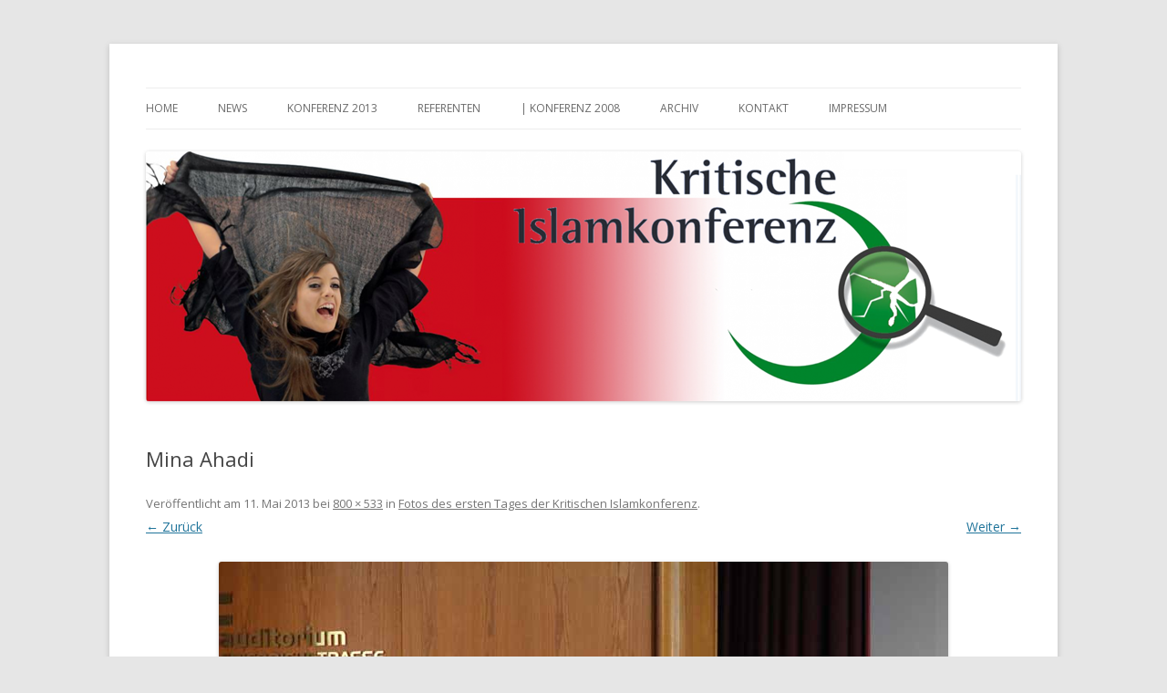

--- FILE ---
content_type: text/html; charset=UTF-8
request_url: http://kritische-islamkonferenz.de/fotos-des-ersten-tages-der-kritischen-islamkonferenz/img_0622/
body_size: 5757
content:
<!DOCTYPE html>
<!--[if IE 7]>
<html class="ie ie7" lang="de">
<![endif]-->
<!--[if IE 8]>
<html class="ie ie8" lang="de">
<![endif]-->
<!--[if !(IE 7) & !(IE 8)]><!-->
<html lang="de">
<!--<![endif]-->
<head>
<meta charset="UTF-8" />
<meta name="viewport" content="width=device-width" />
<title>Mina Ahadi | KIK</title>
<link rel="profile" href="http://gmpg.org/xfn/11" />
<link rel="pingback" href="http://kritische-islamkonferenz.de/xmlrpc.php" />
<!--[if lt IE 9]>
<script src="http://kritische-islamkonferenz.de/wp-content/themes/twentytwelve/js/html5.js" type="text/javascript"></script>
<![endif]-->
<link rel="alternate" type="application/rss+xml" title="KIK &raquo; Feed" href="http://kritische-islamkonferenz.de/feed/" />
<link rel="alternate" type="application/rss+xml" title="KIK &raquo; Kommentar-Feed" href="http://kritische-islamkonferenz.de/comments/feed/" />
		<script type="text/javascript">
			window._wpemojiSettings = {"baseUrl":"https:\/\/s.w.org\/images\/core\/emoji\/72x72\/","ext":".png","source":{"concatemoji":"http:\/\/kritische-islamkonferenz.de\/wp-includes\/js\/wp-emoji-release.min.js?ver=4.5.33"}};
			!function(e,o,t){var a,n,r;function i(e){var t=o.createElement("script");t.src=e,t.type="text/javascript",o.getElementsByTagName("head")[0].appendChild(t)}for(r=Array("simple","flag","unicode8","diversity"),t.supports={everything:!0,everythingExceptFlag:!0},n=0;n<r.length;n++)t.supports[r[n]]=function(e){var t,a,n=o.createElement("canvas"),r=n.getContext&&n.getContext("2d"),i=String.fromCharCode;if(!r||!r.fillText)return!1;switch(r.textBaseline="top",r.font="600 32px Arial",e){case"flag":return r.fillText(i(55356,56806,55356,56826),0,0),3e3<n.toDataURL().length;case"diversity":return r.fillText(i(55356,57221),0,0),a=(t=r.getImageData(16,16,1,1).data)[0]+","+t[1]+","+t[2]+","+t[3],r.fillText(i(55356,57221,55356,57343),0,0),a!=(t=r.getImageData(16,16,1,1).data)[0]+","+t[1]+","+t[2]+","+t[3];case"simple":return r.fillText(i(55357,56835),0,0),0!==r.getImageData(16,16,1,1).data[0];case"unicode8":return r.fillText(i(55356,57135),0,0),0!==r.getImageData(16,16,1,1).data[0]}return!1}(r[n]),t.supports.everything=t.supports.everything&&t.supports[r[n]],"flag"!==r[n]&&(t.supports.everythingExceptFlag=t.supports.everythingExceptFlag&&t.supports[r[n]]);t.supports.everythingExceptFlag=t.supports.everythingExceptFlag&&!t.supports.flag,t.DOMReady=!1,t.readyCallback=function(){t.DOMReady=!0},t.supports.everything||(a=function(){t.readyCallback()},o.addEventListener?(o.addEventListener("DOMContentLoaded",a,!1),e.addEventListener("load",a,!1)):(e.attachEvent("onload",a),o.attachEvent("onreadystatechange",function(){"complete"===o.readyState&&t.readyCallback()})),(a=t.source||{}).concatemoji?i(a.concatemoji):a.wpemoji&&a.twemoji&&(i(a.twemoji),i(a.wpemoji)))}(window,document,window._wpemojiSettings);
		</script>
		<style type="text/css">
img.wp-smiley,
img.emoji {
	display: inline !important;
	border: none !important;
	box-shadow: none !important;
	height: 1em !important;
	width: 1em !important;
	margin: 0 .07em !important;
	vertical-align: -0.1em !important;
	background: none !important;
	padding: 0 !important;
}
</style>
<link rel='stylesheet' id='twoclick-social-media-buttons-css'  href='http://kritische-islamkonferenz.de/wp-content/plugins/2-click-socialmedia-buttons/css/socialshareprivacy-min.css?ver=1.6.4' type='text/css' media='all' />
<link rel='stylesheet' id='contact-form-7-css'  href='http://kritische-islamkonferenz.de/wp-content/plugins/contact-form-7/includes/css/styles.css?ver=4.4.2' type='text/css' media='all' />
<link rel='stylesheet' id='twentytwelve-fonts-css'  href='https://fonts.googleapis.com/css?family=Open+Sans:400italic,700italic,400,700&#038;subset=latin,latin-ext' type='text/css' media='all' />
<link rel='stylesheet' id='twentytwelve-style-css'  href='http://kritische-islamkonferenz.de/wp-content/themes/twentytwelve/style.css?ver=4.5.33' type='text/css' media='all' />
<!--[if lt IE 9]>
<link rel='stylesheet' id='twentytwelve-ie-css'  href='http://kritische-islamkonferenz.de/wp-content/themes/twentytwelve/css/ie.css?ver=20121010' type='text/css' media='all' />
<![endif]-->
<link rel='stylesheet' id='tablepress-default-css'  href='http://kritische-islamkonferenz.de/wp-content/plugins/tablepress/css/default.min.css?ver=1.7' type='text/css' media='all' />
<link rel='stylesheet' id='smc-widget-style-css'  href='http://kritische-islamkonferenz.de/wp-content/plugins/social-media-icons/styles/smc_front.css?ver=1.2.5' type='text/css' media='all' />
<script type='text/javascript' src='http://kritische-islamkonferenz.de/wp-includes/js/jquery/jquery.js?ver=1.12.4'></script>
<script type='text/javascript' src='http://kritische-islamkonferenz.de/wp-includes/js/jquery/jquery-migrate.min.js?ver=1.4.1'></script>
<link rel='https://api.w.org/' href='http://kritische-islamkonferenz.de/wp-json/' />
<link rel="EditURI" type="application/rsd+xml" title="RSD" href="http://kritische-islamkonferenz.de/xmlrpc.php?rsd" />
<link rel="wlwmanifest" type="application/wlwmanifest+xml" href="http://kritische-islamkonferenz.de/wp-includes/wlwmanifest.xml" /> 
<meta name="generator" content="WordPress 4.5.33" />
<link rel="canonical" href="http://kritische-islamkonferenz.de/fotos-des-ersten-tages-der-kritischen-islamkonferenz/img_0622/" />
<link rel='shortlink' href='http://kritische-islamkonferenz.de/?p=567' />
<link rel="alternate" type="application/json+oembed" href="http://kritische-islamkonferenz.de/wp-json/oembed/1.0/embed?url=http%3A%2F%2Fkritische-islamkonferenz.de%2Ffotos-des-ersten-tages-der-kritischen-islamkonferenz%2Fimg_0622%2F" />
<link rel="alternate" type="text/xml+oembed" href="http://kritische-islamkonferenz.de/wp-json/oembed/1.0/embed?url=http%3A%2F%2Fkritische-islamkonferenz.de%2Ffotos-des-ersten-tages-der-kritischen-islamkonferenz%2Fimg_0622%2F&#038;format=xml" />

<!-- Article Thumbnail -->
<link href="http://kritische-islamkonferenz.de/wp-content/uploads/2013/05/IMG_0622.jpg" rel="image_src" />

<!-- OpenGraph Tags (added by 2-Click Social Media Buttons) -->
<meta property="og:site_name" content="KIK"/>
<meta property="og:locale" content="de_DE"/>
<meta property="og:locale:alternate" content="de_DE"/>
<meta property="og:type" content="article"/>
<meta property="og:title" content="Mina Ahadi"/>
<meta property="og:url" content="http://kritische-islamkonferenz.de/fotos-des-ersten-tages-der-kritischen-islamkonferenz/img_0622/"/>
<meta property="og:image" content="http://kritische-islamkonferenz.de/wp-content/uploads/2013/05/IMG_0622.jpg"/>
<meta property="og:description" content="Mina Ahadi"/>
<!-- /OpenGraph Tags -->

	<style type="text/css" id="twentytwelve-header-css">
			.site-title,
		.site-description {
			position: absolute;
			clip: rect(1px 1px 1px 1px); /* IE7 */
			clip: rect(1px, 1px, 1px, 1px);
		}
		</style>
	</head>

<body class="attachment single single-attachment postid-567 attachmentid-567 attachment-jpeg custom-font-enabled">
<div id="page" class="hfeed site">
	<header id="masthead" class="site-header" role="banner">
		<hgroup>
			<h1 class="site-title"><a href="http://kritische-islamkonferenz.de/" title="KIK" rel="home">KIK</a></h1>
			<h2 class="site-description">Kritische Islamkonferenz</h2>
		</hgroup>

		<nav id="site-navigation" class="main-navigation" role="navigation">
			<button class="menu-toggle">Menü</button>
			<a class="assistive-text" href="#content" title="Zum Inhalt springen">Zum Inhalt springen</a>
			<div class="menu-standard-container"><ul id="menu-standard" class="nav-menu"><li id="menu-item-69" class="menu-item menu-item-type-custom menu-item-object-custom menu-item-home menu-item-69"><a href="http://kritische-islamkonferenz.de/">Home</a></li>
<li id="menu-item-312" class="menu-item menu-item-type-taxonomy menu-item-object-category menu-item-312"><a href="http://kritische-islamkonferenz.de/category/news/">News</a></li>
<li id="menu-item-210" class="menu-item menu-item-type-post_type menu-item-object-page menu-item-has-children menu-item-210"><a href="http://kritische-islamkonferenz.de/praambel/">Konferenz 2013</a>
<ul class="sub-menu">
	<li id="menu-item-212" class="menu-item menu-item-type-post_type menu-item-object-page menu-item-212"><a href="http://kritische-islamkonferenz.de/praambel/">Präambel</a></li>
	<li id="menu-item-73" class="menu-item menu-item-type-post_type menu-item-object-page menu-item-73"><a href="http://kritische-islamkonferenz.de/programm/">Programm</a></li>
	<li id="menu-item-122" class="menu-item menu-item-type-post_type menu-item-object-page menu-item-122"><a href="http://kritische-islamkonferenz.de/kartenbestellung/">Kartenbestellung</a></li>
	<li id="menu-item-72" class="menu-item menu-item-type-post_type menu-item-object-page menu-item-72"><a href="http://kritische-islamkonferenz.de/startseite/partner/">Partner der Kritischen Islamkonferenz</a></li>
</ul>
</li>
<li id="menu-item-372" class="menu-item menu-item-type-post_type menu-item-object-page menu-item-has-children menu-item-372"><a href="http://kritische-islamkonferenz.de/referenten2013/">Referenten</a>
<ul class="sub-menu">
	<li id="menu-item-394" class="menu-item menu-item-type-post_type menu-item-object-page menu-item-394"><a href="http://kritische-islamkonferenz.de/hamed-abdel-samad/">Hamed Abdel-Samad</a></li>
	<li id="menu-item-463" class="menu-item menu-item-type-post_type menu-item-object-page menu-item-463"><a href="http://kritische-islamkonferenz.de/mina-ahadi-2/">Mina Ahadi</a></li>
	<li id="menu-item-404" class="menu-item menu-item-type-post_type menu-item-object-page menu-item-404"><a href="http://kritische-islamkonferenz.de/lale-akgun/">Lale Akgün</a></li>
	<li id="menu-item-466" class="menu-item menu-item-type-post_type menu-item-object-page menu-item-466"><a href="http://kritische-islamkonferenz.de/seyran-ates/">Seyran Ates</a></li>
	<li id="menu-item-524" class="menu-item menu-item-type-post_type menu-item-object-page menu-item-524"><a href="http://kritische-islamkonferenz.de/zeliha-dikmen/">Zeliha Dikmen</a></li>
	<li id="menu-item-526" class="menu-item menu-item-type-post_type menu-item-object-page menu-item-526"><a href="http://kritische-islamkonferenz.de/sunay-goldberg/">Sunay Goldberg</a></li>
	<li id="menu-item-476" class="menu-item menu-item-type-post_type menu-item-object-page menu-item-476"><a href="http://kritische-islamkonferenz.de/yilmaz-kahraman/">Yilmaz Kahraman</a></li>
	<li id="menu-item-464" class="menu-item menu-item-type-post_type menu-item-object-page menu-item-464"><a href="http://kritische-islamkonferenz.de/necla-kelek/">Necla Kelek</a></li>
	<li id="menu-item-393" class="menu-item menu-item-type-post_type menu-item-object-page menu-item-393"><a href="http://kritische-islamkonferenz.de/hartmut-krauss/">Hartmut Krauss</a></li>
	<li id="menu-item-523" class="menu-item menu-item-type-post_type menu-item-object-page menu-item-523"><a href="http://kritische-islamkonferenz.de/lukas-mihr/">Lukas Mihr</a></li>
	<li id="menu-item-423" class="menu-item menu-item-type-post_type menu-item-object-page menu-item-423"><a href="http://kritische-islamkonferenz.de/philipp-moller/">Philipp Möller</a></li>
	<li id="menu-item-433" class="menu-item menu-item-type-post_type menu-item-object-page menu-item-433"><a href="http://kritische-islamkonferenz.de/volker-panzer/">Volker Panzer</a></li>
	<li id="menu-item-513" class="menu-item menu-item-type-post_type menu-item-object-page menu-item-513"><a href="http://kritische-islamkonferenz.de/michael-schmidt-salomon/">Michael Schmidt-Salomon</a></li>
	<li id="menu-item-422" class="menu-item menu-item-type-post_type menu-item-object-page menu-item-422"><a href="http://kritische-islamkonferenz.de/rolf-schwanitz/">Rolf Schwanitz</a></li>
	<li id="menu-item-403" class="menu-item menu-item-type-post_type menu-item-object-page menu-item-403"><a href="http://kritische-islamkonferenz.de/markus-tiedemann/">Markus Tiedemann</a></li>
	<li id="menu-item-382" class="menu-item menu-item-type-post_type menu-item-object-page menu-item-382"><a href="http://kritische-islamkonferenz.de/arzu-toker/">Arzu Toker</a></li>
	<li id="menu-item-373" class="menu-item menu-item-type-post_type menu-item-object-page menu-item-373"><a href="http://kritische-islamkonferenz.de/ali-utlu/">Ali Utlu</a></li>
	<li id="menu-item-434" class="menu-item menu-item-type-post_type menu-item-object-page menu-item-434"><a href="http://kritische-islamkonferenz.de/wolfgang-welsch/">Wolfgang Welsch</a></li>
	<li id="menu-item-479" class="menu-item menu-item-type-post_type menu-item-object-page menu-item-479"><a href="http://kritische-islamkonferenz.de/melek-yildiz/">Melek Yildiz</a></li>
</ul>
</li>
<li id="menu-item-70" class="menu-item menu-item-type-taxonomy menu-item-object-category menu-item-70"><a href="http://kritische-islamkonferenz.de/category/kritische-islamkonferenz-2008/">| Konferenz 2008</a></li>
<li id="menu-item-118" class="menu-item menu-item-type-taxonomy menu-item-object-category menu-item-118"><a href="http://kritische-islamkonferenz.de/category/archiv/">Archiv</a></li>
<li id="menu-item-130" class="menu-item menu-item-type-post_type menu-item-object-page menu-item-130"><a href="http://kritische-islamkonferenz.de/kontakt/">Kontakt</a></li>
<li id="menu-item-75" class="menu-item menu-item-type-post_type menu-item-object-page menu-item-75"><a href="http://kritische-islamkonferenz.de/impressum/">Impressum</a></li>
</ul></div>		</nav><!-- #site-navigation -->

				<a href="http://kritische-islamkonferenz.de/"><img src="http://kritische-islamkonferenz.de/wp-content/uploads/2013/03/cropped-kik-header4.png" class="header-image" width="960" height="274" alt="KIK" /></a>
			</header><!-- #masthead -->

	<div id="main" class="wrapper">
	<div id="primary" class="site-content">
		<div id="content" role="main">

		
				<article id="post-567" class="image-attachment post-567 attachment type-attachment status-inherit hentry">
					<header class="entry-header">
						<h1 class="entry-title">Mina Ahadi</h1>

						<footer class="entry-meta">
							<span class="meta-prep meta-prep-entry-date">Veröffentlicht am </span> <span class="entry-date"><time class="entry-date" datetime="2013-05-11T22:01:05+00:00">11. Mai 2013</time></span> bei <a href="http://kritische-islamkonferenz.de/wp-content/uploads/2013/05/IMG_0622.jpg" title="Originalgrösse anzeigen">800 &times; 533</a> in <a href="http://kritische-islamkonferenz.de/fotos-des-ersten-tages-der-kritischen-islamkonferenz/" title="Zurück zu Fotos des ersten Tages der Kritischen Islamkonferenz" rel="gallery">Fotos des ersten Tages der Kritischen Islamkonferenz</a>.													</footer><!-- .entry-meta -->

						<nav id="image-navigation" class="navigation" role="navigation">
							<span class="previous-image"><a href='http://kritische-islamkonferenz.de/fotos-des-ersten-tages-der-kritischen-islamkonferenz/img_0604/'>&larr; Zurück</a></span>
							<span class="next-image"><a href='http://kritische-islamkonferenz.de/fotos-des-ersten-tages-der-kritischen-islamkonferenz/img_0637/'>Weiter &rarr;</a></span>
						</nav><!-- #image-navigation -->
					</header><!-- .entry-header -->

					<div class="entry-content">

						<div class="entry-attachment">
							<div class="attachment">
								<a href="http://kritische-islamkonferenz.de/fotos-des-ersten-tages-der-kritischen-islamkonferenz/img_0637/" title="Mina Ahadi" rel="attachment"><img width="800" height="533" src="http://kritische-islamkonferenz.de/wp-content/uploads/2013/05/IMG_0622.jpg" class="attachment-960x960 size-960x960" alt="Mina Ahadi" srcset="http://kritische-islamkonferenz.de/wp-content/uploads/2013/05/IMG_0622.jpg 800w, http://kritische-islamkonferenz.de/wp-content/uploads/2013/05/IMG_0622-300x199.jpg 300w, http://kritische-islamkonferenz.de/wp-content/uploads/2013/05/IMG_0622-624x415.jpg 624w" sizes="(max-width: 800px) 100vw, 800px" /></a>

																<div class="entry-caption">
									<p>Mina Ahadi</p>
								</div>
															</div><!-- .attachment -->

						</div><!-- .entry-attachment -->

						<div class="entry-description">
							<p>Mina Ahadi</p>
<div class="twoclick_social_bookmarks_post_567 social_share_privacy clearfix 1.6.4 locale-de_DE sprite-de_DE"></div><div class="twoclick-js"><script type="text/javascript">/* <![CDATA[ */
jQuery(document).ready(function($){if($('.twoclick_social_bookmarks_post_567')){$('.twoclick_social_bookmarks_post_567').socialSharePrivacy({"services":{"facebook":{"status":"on","txt_info":"2 Klicks f\u00fcr mehr Datenschutz: Erst wenn Sie hier klicken, wird der Button aktiv und Sie k\u00f6nnen Ihre Empfehlung an Facebook senden. Schon beim Aktivieren werden Daten an Dritte \u00fcbertragen - siehe <em>i<\/em>.","perma_option":"on","action":"like","language":"de_DE"},"twitter":{"reply_to":"","tweet_text":"Mina%20Ahadi","status":"on","txt_info":"2 Klicks f\u00fcr mehr Datenschutz: Erst wenn Sie hier klicken, wird der Button aktiv und Sie k\u00f6nnen Ihre Empfehlung an Twitter senden. Schon beim Aktivieren werden Daten an Dritte \u00fcbertragen - siehe <em>i<\/em>.","perma_option":"on","language":"de","referrer_track":""},"gplus":{"status":"on","txt_info":"2 Klicks f\u00fcr mehr Datenschutz: Erst wenn Sie hier klicken, wird der Button aktiv und Sie k\u00f6nnen Ihre Empfehlung an Google+ senden. Schon beim Aktivieren werden Daten an Dritte \u00fcbertragen - siehe <em>i<\/em>.","perma_option":"on","referrer_track":""}},"txt_help":"Wenn Sie diese Felder durch einen Klick aktivieren, werden Informationen an Facebook, Twitter, Flattr, Xing, t3n, LinkedIn, Pinterest oder Google eventuell ins Ausland \u00fcbertragen und unter Umst\u00e4nden auch dort gespeichert. N\u00e4heres erfahren Sie durch einen Klick auf das <em>i<\/em>.","settings_perma":"Dauerhaft aktivieren und Daten\u00fcber-tragung zustimmen:","info_link":"http:\/\/www.heise.de\/ct\/artikel\/2-Klicks-fuer-mehr-Datenschutz-1333879.html","uri":"http:\/\/kritische-islamkonferenz.de\/fotos-des-ersten-tages-der-kritischen-islamkonferenz\/img_0622\/","post_id":567,"post_title_referrer_track":"Mina+Ahadi","display_infobox":"on"});}});
/* ]]&gt; */</script></div>													</div><!-- .entry-description -->

					</div><!-- .entry-content -->

				</article><!-- #post -->

				
<div id="comments" class="comments-area">

	
	
	
</div><!-- #comments .comments-area -->
			
		</div><!-- #content -->
	</div><!-- #primary -->

	</div><!-- #main .wrapper -->
	<footer id="colophon" role="contentinfo">
		<div class="site-info">
						<a href="https://wordpress.org/" title="Semantic Personal Publishing Platform">Dieses Blog läuft mit WordPress</a>
		</div><!-- .site-info -->
	</footer><!-- #colophon -->
</div><!-- #page -->

<script type='text/javascript' src='http://kritische-islamkonferenz.de/wp-content/plugins/2-click-socialmedia-buttons/js/social_bookmarks-min.js?ver=1.6.4'></script>
<script type='text/javascript' src='http://kritische-islamkonferenz.de/wp-content/plugins/contact-form-7/includes/js/jquery.form.min.js?ver=3.51.0-2014.06.20'></script>
<script type='text/javascript'>
/* <![CDATA[ */
var _wpcf7 = {"loaderUrl":"http:\/\/kritische-islamkonferenz.de\/wp-content\/plugins\/contact-form-7\/images\/ajax-loader.gif","recaptchaEmpty":"Bitte best\u00e4tige, dass du nicht eine Maschine bist.","sending":"Senden ..."};
/* ]]> */
</script>
<script type='text/javascript' src='http://kritische-islamkonferenz.de/wp-content/plugins/contact-form-7/includes/js/scripts.js?ver=4.4.2'></script>
<script type='text/javascript' src='http://kritische-islamkonferenz.de/wp-content/themes/twentytwelve/js/navigation.js?ver=20140711'></script>
<script type='text/javascript' src='http://kritische-islamkonferenz.de/wp-includes/js/wp-embed.min.js?ver=4.5.33'></script>
</body>
</html>